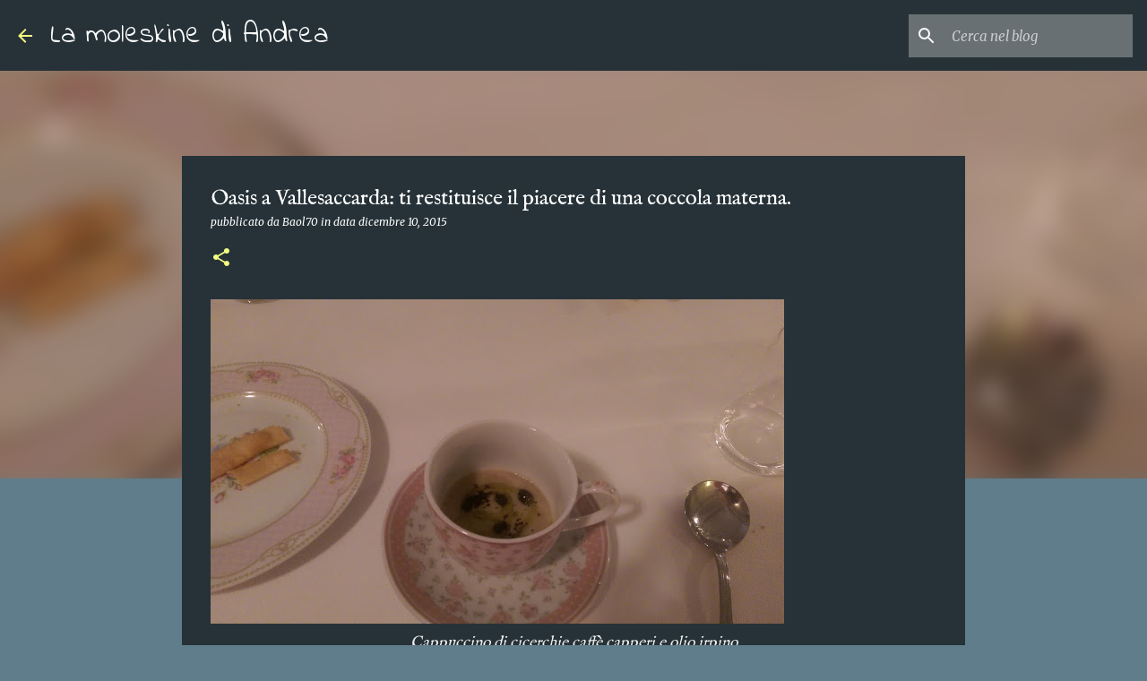

--- FILE ---
content_type: text/html; charset=utf-8
request_url: https://www.google.com/recaptcha/api2/aframe
body_size: 268
content:
<!DOCTYPE HTML><html><head><meta http-equiv="content-type" content="text/html; charset=UTF-8"></head><body><script nonce="mjbZgYS2oIWj5vjTI-Av2A">/** Anti-fraud and anti-abuse applications only. See google.com/recaptcha */ try{var clients={'sodar':'https://pagead2.googlesyndication.com/pagead/sodar?'};window.addEventListener("message",function(a){try{if(a.source===window.parent){var b=JSON.parse(a.data);var c=clients[b['id']];if(c){var d=document.createElement('img');d.src=c+b['params']+'&rc='+(localStorage.getItem("rc::a")?sessionStorage.getItem("rc::b"):"");window.document.body.appendChild(d);sessionStorage.setItem("rc::e",parseInt(sessionStorage.getItem("rc::e")||0)+1);localStorage.setItem("rc::h",'1769534081791');}}}catch(b){}});window.parent.postMessage("_grecaptcha_ready", "*");}catch(b){}</script></body></html>

--- FILE ---
content_type: text/plain
request_url: https://www.google-analytics.com/j/collect?v=1&_v=j102&a=1698771779&t=pageview&_s=1&dl=https%3A%2F%2Fwww.andreamoleskine.com%2F2015%2F12%2Foasis-vallesaccarda-ti-restituisce-il.html&ul=en-us%40posix&dt=Oasis%20a%20Vallesaccarda%3A%20ti%20restituisce%20il%20piacere%20di%20una%20coccola%20materna.&sr=1280x720&vp=1280x720&_u=IEBAAEABAAAAACAAI~&jid=1349193447&gjid=157591929&cid=160000370.1769534080&tid=UA-80061424-2&_gid=1322716732.1769534080&_r=1&_slc=1&z=158438814
body_size: -452
content:
2,cG-GY1H9EVG5G